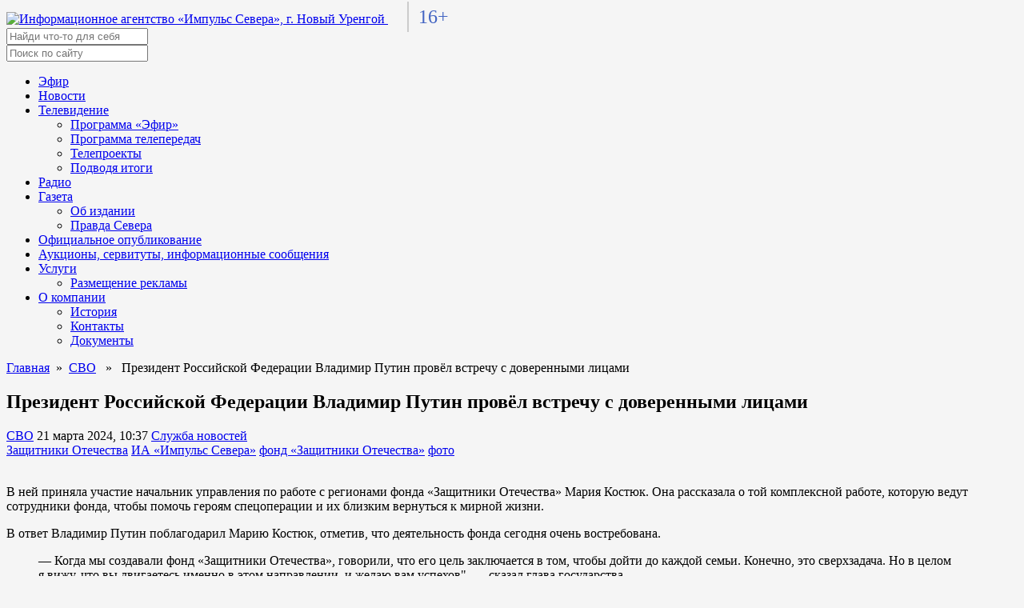

--- FILE ---
content_type: text/html; charset=UTF-8
request_url: https://tv-impulse.ru/news/svo/prezident-rossijskoj-federaczii-vladimir-putin-provyol-vstrechu-s-doverennymi-liczami/
body_size: 57236
content:
<!doctype html>
<html lang="ru">
<head>
  <meta charset="utf-8">
  <meta http-equiv="X-UA-Compatible" content="IE=edge" />
  <meta name="viewport" content="width=device-width, initial-scale=1">
  <link
    href="https://tv-impulse.ru/wp-content/themes/tv_impulse_ru/fonts/Montserrat.css"
    rel="stylesheet"
  />

  <link
    rel="stylesheet"
    href="https://tv-impulse.ru/wp-content/themes/tv_impulse_ru/fonts/fontawesome.css"
    integrity="sha384-AYmEC3Yw5cVb3ZcuHtOA93w35dYTsvhLPVnYs9eStHfGJvOvKxVfELGroGkvsg+p"
    crossorigin="anonymous"
  />
  <link
    rel="stylesheet"
    href="https://tv-impulse.ru/wp-content/themes/tv_impulse_ru/css/swiper-bundle.min.css"
  />
  <link
    rel="stylesheet"
    href="https://tv-impulse.ru/wp-content/themes/tv_impulse_ru/lib/jquery/jquery.min.js"
  />
  <link
    rel="stylesheet"
    href="https://tv-impulse.ru/wp-content/themes/tv_impulse_ru/lib/bootstrap/css/bootstrap.min.css"
  />
  <link
    rel="apple-touch-icon"
    sizes="180x180"
    href="https://tv-impulse.ru/wp-content/themes/tv_impulse_ru/assets/img/favicon/apple-touch-icon.png"
  />
  <link
    rel="icon"
    type="image/png"
    sizes="32x32"
    href="https://tv-impulse.ru/wp-content/themes/tv_impulse_ru/assets/img/favicon/favicon-32x32.png"
  />
  <link
    rel="icon"
    type="image/png"
    sizes="16x16"
    href="https://tv-impulse.ru/wp-content/themes/tv_impulse_ru/assets/img/favicon/favicon-16x16.png"
  />
  <link rel="manifest" href="https://tv-impulse.ru/wp-content/themes/tv_impulse_ru/assets/img/favicon/site.webmanifest" />

  <meta name="yandex-verification" content="292e6c7169686bc9" />
  <meta name="yandex-verification" content="f884242f1d3c92c9" />

  <script src="https://tv-impulse.ru/wp-content/themes/tv_impulse_ru/lib/bootstrap/js/bootstrap.min.js"></script>

  
      <meta property="og:image" content="https://tv-impulse.ru/wp-content/themes/tv_impulse_ru/inc/thumb/timthumb.php?zc=1&w=1280&h=720&src=https%3A%2F%2Ftv-impulse.ru%2Fwp-content%2Fuploads%2F2024%2F03%2F054.jpg">
  

  <!-- Yandex.Metrika counter -->
  <script type="text/javascript" >
     (function(m,e,t,r,i,k,a){m[i]=m[i]||function(){(m[i].a=m[i].a||[]).push(arguments)};
        m[i].l=1*new Date();k=e.createElement(t),a=e.getElementsByTagName(t)[0],k.async=1,k.src=r,a.parentNode.insertBefore(k,a)})
        (window, document, "script", "https://mc.yandex.ru/metrika/tag.js", "ym");
        ym(86725841, "init", {
          clickmap:true,
          trackLinks:true,
          accurateTrackBounce:true
        });
  </script>
  <noscript><div><img src="https://mc.yandex.ru/watch/86725841" style="position:absolute; left:-9999px;" alt="" /></div></noscript>
  <!-- /Yandex.Metrika counter -->

  <meta name='robots' content='index, follow, max-image-preview:large, max-snippet:-1, max-video-preview:-1' />
	<style>img:is([sizes="auto" i], [sizes^="auto," i]) { contain-intrinsic-size: 3000px 1500px }</style>
	
	<!-- This site is optimized with the Yoast SEO plugin v24.6 - https://yoast.com/wordpress/plugins/seo/ -->
	<title>Импульс Севера &#8211; Президент Российской Федерации Владимир Путин провёл встречу с&nbsp;доверенными лицами</title>
	<meta name="description" content="СВО &#8211; Президент Российской Федерации Владимир Путин провёл встречу с&nbsp;доверенными лицами" />
	<link rel="canonical" href="https://tv-impulse.ru/news/svo/prezident-rossijskoj-federaczii-vladimir-putin-provyol-vstrechu-s-doverennymi-liczami/" />
	<meta property="og:locale" content="ru_RU" />
	<meta property="og:type" content="article" />
	<meta property="og:title" content="Импульс Севера &#8211; Президент Российской Федерации Владимир Путин провёл встречу с&nbsp;доверенными лицами" />
	<meta property="og:description" content="СВО &#8211; Президент Российской Федерации Владимир Путин провёл встречу с&nbsp;доверенными лицами" />
	<meta property="og:url" content="https://tv-impulse.ru/news/svo/prezident-rossijskoj-federaczii-vladimir-putin-provyol-vstrechu-s-doverennymi-liczami/" />
	<meta property="og:site_name" content="Импульс Севера" />
	<meta property="article:published_time" content="2024-03-21T05:37:36+00:00" />
	<meta property="article:modified_time" content="2024-03-21T05:41:30+00:00" />
	<meta name="author" content="Служба новостей" />
	<meta name="twitter:card" content="summary_large_image" />
	<script type="application/ld+json" class="yoast-schema-graph">{"@context":"https://schema.org","@graph":[{"@type":"Article","@id":"https://tv-impulse.ru/news/svo/prezident-rossijskoj-federaczii-vladimir-putin-provyol-vstrechu-s-doverennymi-liczami/#article","isPartOf":{"@id":"https://tv-impulse.ru/news/svo/prezident-rossijskoj-federaczii-vladimir-putin-provyol-vstrechu-s-doverennymi-liczami/"},"author":{"name":"Служба новостей","@id":"https://tv-impulse.ru/#/schema/person/c4a7a7149bcabe800e9e1d3e532e5fb5"},"headline":"Президент Российской Федерации Владимир Путин провёл встречу с&nbsp;доверенными лицами","datePublished":"2024-03-21T05:37:36+00:00","dateModified":"2024-03-21T05:41:30+00:00","mainEntityOfPage":{"@id":"https://tv-impulse.ru/news/svo/prezident-rossijskoj-federaczii-vladimir-putin-provyol-vstrechu-s-doverennymi-liczami/"},"wordCount":139,"publisher":{"@id":"https://tv-impulse.ru/#organization"},"keywords":["Защитники Отечества","ИА «Импульс Севера»","фонд «Защитники Отечества»","фото"],"articleSection":["СВО"],"inLanguage":"ru-RU"},{"@type":"WebPage","@id":"https://tv-impulse.ru/news/svo/prezident-rossijskoj-federaczii-vladimir-putin-provyol-vstrechu-s-doverennymi-liczami/","url":"https://tv-impulse.ru/news/svo/prezident-rossijskoj-federaczii-vladimir-putin-provyol-vstrechu-s-doverennymi-liczami/","name":"Импульс Севера &#8211; Президент Российской Федерации Владимир Путин провёл встречу с&nbsp;доверенными лицами","isPartOf":{"@id":"https://tv-impulse.ru/#website"},"datePublished":"2024-03-21T05:37:36+00:00","dateModified":"2024-03-21T05:41:30+00:00","description":"СВО &#8211; Президент Российской Федерации Владимир Путин провёл встречу с&nbsp;доверенными лицами","breadcrumb":{"@id":"https://tv-impulse.ru/news/svo/prezident-rossijskoj-federaczii-vladimir-putin-provyol-vstrechu-s-doverennymi-liczami/#breadcrumb"},"inLanguage":"ru-RU","potentialAction":[{"@type":"ReadAction","target":["https://tv-impulse.ru/news/svo/prezident-rossijskoj-federaczii-vladimir-putin-provyol-vstrechu-s-doverennymi-liczami/"]}]},{"@type":"BreadcrumbList","@id":"https://tv-impulse.ru/news/svo/prezident-rossijskoj-federaczii-vladimir-putin-provyol-vstrechu-s-doverennymi-liczami/#breadcrumb","itemListElement":[{"@type":"ListItem","position":1,"name":"Главная страница","item":"https://tv-impulse.ru/"},{"@type":"ListItem","position":2,"name":"Президент Российской Федерации Владимир Путин провёл встречу с&nbsp;доверенными лицами"}]},{"@type":"WebSite","@id":"https://tv-impulse.ru/#website","url":"https://tv-impulse.ru/","name":"Импульс Севера","description":"Новости. Новый Уренгой","publisher":{"@id":"https://tv-impulse.ru/#organization"},"potentialAction":[{"@type":"SearchAction","target":{"@type":"EntryPoint","urlTemplate":"https://tv-impulse.ru/?s={search_term_string}"},"query-input":{"@type":"PropertyValueSpecification","valueRequired":true,"valueName":"search_term_string"}}],"inLanguage":"ru-RU"},{"@type":"Organization","@id":"https://tv-impulse.ru/#organization","name":"МАУ «Информационное агентство «Импульс Севера»","url":"https://tv-impulse.ru/","logo":{"@type":"ImageObject","inLanguage":"ru-RU","@id":"https://tv-impulse.ru/#/schema/logo/image/","url":"https://tv-impulse.ru/wp-content/uploads/2022/03/cropped-logo-no-text.png","contentUrl":"https://tv-impulse.ru/wp-content/uploads/2022/03/cropped-logo-no-text.png","width":500,"height":500,"caption":"МАУ «Информационное агентство «Импульс Севера»"},"image":{"@id":"https://tv-impulse.ru/#/schema/logo/image/"},"sameAs":["https://instagram.com/tvimpulse","https://youtube.com/tvimpulse"]},{"@type":"Person","@id":"https://tv-impulse.ru/#/schema/person/c4a7a7149bcabe800e9e1d3e532e5fb5","name":"Служба новостей","image":{"@type":"ImageObject","inLanguage":"ru-RU","@id":"https://tv-impulse.ru/#/schema/person/image/","url":"https://secure.gravatar.com/avatar/c9a74b0e7f2f408601566b7e9a2be403?s=96&d=identicon&r=g","contentUrl":"https://secure.gravatar.com/avatar/c9a74b0e7f2f408601566b7e9a2be403?s=96&d=identicon&r=g","caption":"Служба новостей"},"url":"https://tv-impulse.ru/author/news/"}]}</script>
	<!-- / Yoast SEO plugin. -->


<link rel='dns-prefetch' href='//tv-impulse.ru' />
<link rel="alternate" type="application/rss+xml" title="Импульс Севера &raquo; Лента" href="https://tv-impulse.ru/feed/" />
<link rel="alternate" type="application/rss+xml" title="Импульс Севера &raquo; Лента комментариев" href="https://tv-impulse.ru/comments/feed/" />
<script>
window._wpemojiSettings = {"baseUrl":"https:\/\/s.w.org\/images\/core\/emoji\/15.0.3\/72x72\/","ext":".png","svgUrl":"https:\/\/s.w.org\/images\/core\/emoji\/15.0.3\/svg\/","svgExt":".svg","source":{"concatemoji":"https:\/\/tv-impulse.ru\/wp-includes\/js\/wp-emoji-release.min.js?ver=6.7.4"}};
/*! This file is auto-generated */
!function(i,n){var o,s,e;function c(e){try{var t={supportTests:e,timestamp:(new Date).valueOf()};sessionStorage.setItem(o,JSON.stringify(t))}catch(e){}}function p(e,t,n){e.clearRect(0,0,e.canvas.width,e.canvas.height),e.fillText(t,0,0);var t=new Uint32Array(e.getImageData(0,0,e.canvas.width,e.canvas.height).data),r=(e.clearRect(0,0,e.canvas.width,e.canvas.height),e.fillText(n,0,0),new Uint32Array(e.getImageData(0,0,e.canvas.width,e.canvas.height).data));return t.every(function(e,t){return e===r[t]})}function u(e,t,n){switch(t){case"flag":return n(e,"\ud83c\udff3\ufe0f\u200d\u26a7\ufe0f","\ud83c\udff3\ufe0f\u200b\u26a7\ufe0f")?!1:!n(e,"\ud83c\uddfa\ud83c\uddf3","\ud83c\uddfa\u200b\ud83c\uddf3")&&!n(e,"\ud83c\udff4\udb40\udc67\udb40\udc62\udb40\udc65\udb40\udc6e\udb40\udc67\udb40\udc7f","\ud83c\udff4\u200b\udb40\udc67\u200b\udb40\udc62\u200b\udb40\udc65\u200b\udb40\udc6e\u200b\udb40\udc67\u200b\udb40\udc7f");case"emoji":return!n(e,"\ud83d\udc26\u200d\u2b1b","\ud83d\udc26\u200b\u2b1b")}return!1}function f(e,t,n){var r="undefined"!=typeof WorkerGlobalScope&&self instanceof WorkerGlobalScope?new OffscreenCanvas(300,150):i.createElement("canvas"),a=r.getContext("2d",{willReadFrequently:!0}),o=(a.textBaseline="top",a.font="600 32px Arial",{});return e.forEach(function(e){o[e]=t(a,e,n)}),o}function t(e){var t=i.createElement("script");t.src=e,t.defer=!0,i.head.appendChild(t)}"undefined"!=typeof Promise&&(o="wpEmojiSettingsSupports",s=["flag","emoji"],n.supports={everything:!0,everythingExceptFlag:!0},e=new Promise(function(e){i.addEventListener("DOMContentLoaded",e,{once:!0})}),new Promise(function(t){var n=function(){try{var e=JSON.parse(sessionStorage.getItem(o));if("object"==typeof e&&"number"==typeof e.timestamp&&(new Date).valueOf()<e.timestamp+604800&&"object"==typeof e.supportTests)return e.supportTests}catch(e){}return null}();if(!n){if("undefined"!=typeof Worker&&"undefined"!=typeof OffscreenCanvas&&"undefined"!=typeof URL&&URL.createObjectURL&&"undefined"!=typeof Blob)try{var e="postMessage("+f.toString()+"("+[JSON.stringify(s),u.toString(),p.toString()].join(",")+"));",r=new Blob([e],{type:"text/javascript"}),a=new Worker(URL.createObjectURL(r),{name:"wpTestEmojiSupports"});return void(a.onmessage=function(e){c(n=e.data),a.terminate(),t(n)})}catch(e){}c(n=f(s,u,p))}t(n)}).then(function(e){for(var t in e)n.supports[t]=e[t],n.supports.everything=n.supports.everything&&n.supports[t],"flag"!==t&&(n.supports.everythingExceptFlag=n.supports.everythingExceptFlag&&n.supports[t]);n.supports.everythingExceptFlag=n.supports.everythingExceptFlag&&!n.supports.flag,n.DOMReady=!1,n.readyCallback=function(){n.DOMReady=!0}}).then(function(){return e}).then(function(){var e;n.supports.everything||(n.readyCallback(),(e=n.source||{}).concatemoji?t(e.concatemoji):e.wpemoji&&e.twemoji&&(t(e.twemoji),t(e.wpemoji)))}))}((window,document),window._wpemojiSettings);
</script>
<style id='wp-emoji-styles-inline-css'>

	img.wp-smiley, img.emoji {
		display: inline !important;
		border: none !important;
		box-shadow: none !important;
		height: 1em !important;
		width: 1em !important;
		margin: 0 0.07em !important;
		vertical-align: -0.1em !important;
		background: none !important;
		padding: 0 !important;
	}
</style>
<link rel='stylesheet' id='wp-block-library-css' href='https://tv-impulse.ru/wp-includes/css/dist/block-library/style.min.css?ver=6.7.4' media='all' />
<style id='classic-theme-styles-inline-css'>
/*! This file is auto-generated */
.wp-block-button__link{color:#fff;background-color:#32373c;border-radius:9999px;box-shadow:none;text-decoration:none;padding:calc(.667em + 2px) calc(1.333em + 2px);font-size:1.125em}.wp-block-file__button{background:#32373c;color:#fff;text-decoration:none}
</style>
<style id='global-styles-inline-css'>
:root{--wp--preset--aspect-ratio--square: 1;--wp--preset--aspect-ratio--4-3: 4/3;--wp--preset--aspect-ratio--3-4: 3/4;--wp--preset--aspect-ratio--3-2: 3/2;--wp--preset--aspect-ratio--2-3: 2/3;--wp--preset--aspect-ratio--16-9: 16/9;--wp--preset--aspect-ratio--9-16: 9/16;--wp--preset--color--black: #000000;--wp--preset--color--cyan-bluish-gray: #abb8c3;--wp--preset--color--white: #ffffff;--wp--preset--color--pale-pink: #f78da7;--wp--preset--color--vivid-red: #cf2e2e;--wp--preset--color--luminous-vivid-orange: #ff6900;--wp--preset--color--luminous-vivid-amber: #fcb900;--wp--preset--color--light-green-cyan: #7bdcb5;--wp--preset--color--vivid-green-cyan: #00d084;--wp--preset--color--pale-cyan-blue: #8ed1fc;--wp--preset--color--vivid-cyan-blue: #0693e3;--wp--preset--color--vivid-purple: #9b51e0;--wp--preset--gradient--vivid-cyan-blue-to-vivid-purple: linear-gradient(135deg,rgba(6,147,227,1) 0%,rgb(155,81,224) 100%);--wp--preset--gradient--light-green-cyan-to-vivid-green-cyan: linear-gradient(135deg,rgb(122,220,180) 0%,rgb(0,208,130) 100%);--wp--preset--gradient--luminous-vivid-amber-to-luminous-vivid-orange: linear-gradient(135deg,rgba(252,185,0,1) 0%,rgba(255,105,0,1) 100%);--wp--preset--gradient--luminous-vivid-orange-to-vivid-red: linear-gradient(135deg,rgba(255,105,0,1) 0%,rgb(207,46,46) 100%);--wp--preset--gradient--very-light-gray-to-cyan-bluish-gray: linear-gradient(135deg,rgb(238,238,238) 0%,rgb(169,184,195) 100%);--wp--preset--gradient--cool-to-warm-spectrum: linear-gradient(135deg,rgb(74,234,220) 0%,rgb(151,120,209) 20%,rgb(207,42,186) 40%,rgb(238,44,130) 60%,rgb(251,105,98) 80%,rgb(254,248,76) 100%);--wp--preset--gradient--blush-light-purple: linear-gradient(135deg,rgb(255,206,236) 0%,rgb(152,150,240) 100%);--wp--preset--gradient--blush-bordeaux: linear-gradient(135deg,rgb(254,205,165) 0%,rgb(254,45,45) 50%,rgb(107,0,62) 100%);--wp--preset--gradient--luminous-dusk: linear-gradient(135deg,rgb(255,203,112) 0%,rgb(199,81,192) 50%,rgb(65,88,208) 100%);--wp--preset--gradient--pale-ocean: linear-gradient(135deg,rgb(255,245,203) 0%,rgb(182,227,212) 50%,rgb(51,167,181) 100%);--wp--preset--gradient--electric-grass: linear-gradient(135deg,rgb(202,248,128) 0%,rgb(113,206,126) 100%);--wp--preset--gradient--midnight: linear-gradient(135deg,rgb(2,3,129) 0%,rgb(40,116,252) 100%);--wp--preset--font-size--small: 13px;--wp--preset--font-size--medium: 20px;--wp--preset--font-size--large: 36px;--wp--preset--font-size--x-large: 42px;--wp--preset--spacing--20: 0.44rem;--wp--preset--spacing--30: 0.67rem;--wp--preset--spacing--40: 1rem;--wp--preset--spacing--50: 1.5rem;--wp--preset--spacing--60: 2.25rem;--wp--preset--spacing--70: 3.38rem;--wp--preset--spacing--80: 5.06rem;--wp--preset--shadow--natural: 6px 6px 9px rgba(0, 0, 0, 0.2);--wp--preset--shadow--deep: 12px 12px 50px rgba(0, 0, 0, 0.4);--wp--preset--shadow--sharp: 6px 6px 0px rgba(0, 0, 0, 0.2);--wp--preset--shadow--outlined: 6px 6px 0px -3px rgba(255, 255, 255, 1), 6px 6px rgba(0, 0, 0, 1);--wp--preset--shadow--crisp: 6px 6px 0px rgba(0, 0, 0, 1);}:where(.is-layout-flex){gap: 0.5em;}:where(.is-layout-grid){gap: 0.5em;}body .is-layout-flex{display: flex;}.is-layout-flex{flex-wrap: wrap;align-items: center;}.is-layout-flex > :is(*, div){margin: 0;}body .is-layout-grid{display: grid;}.is-layout-grid > :is(*, div){margin: 0;}:where(.wp-block-columns.is-layout-flex){gap: 2em;}:where(.wp-block-columns.is-layout-grid){gap: 2em;}:where(.wp-block-post-template.is-layout-flex){gap: 1.25em;}:where(.wp-block-post-template.is-layout-grid){gap: 1.25em;}.has-black-color{color: var(--wp--preset--color--black) !important;}.has-cyan-bluish-gray-color{color: var(--wp--preset--color--cyan-bluish-gray) !important;}.has-white-color{color: var(--wp--preset--color--white) !important;}.has-pale-pink-color{color: var(--wp--preset--color--pale-pink) !important;}.has-vivid-red-color{color: var(--wp--preset--color--vivid-red) !important;}.has-luminous-vivid-orange-color{color: var(--wp--preset--color--luminous-vivid-orange) !important;}.has-luminous-vivid-amber-color{color: var(--wp--preset--color--luminous-vivid-amber) !important;}.has-light-green-cyan-color{color: var(--wp--preset--color--light-green-cyan) !important;}.has-vivid-green-cyan-color{color: var(--wp--preset--color--vivid-green-cyan) !important;}.has-pale-cyan-blue-color{color: var(--wp--preset--color--pale-cyan-blue) !important;}.has-vivid-cyan-blue-color{color: var(--wp--preset--color--vivid-cyan-blue) !important;}.has-vivid-purple-color{color: var(--wp--preset--color--vivid-purple) !important;}.has-black-background-color{background-color: var(--wp--preset--color--black) !important;}.has-cyan-bluish-gray-background-color{background-color: var(--wp--preset--color--cyan-bluish-gray) !important;}.has-white-background-color{background-color: var(--wp--preset--color--white) !important;}.has-pale-pink-background-color{background-color: var(--wp--preset--color--pale-pink) !important;}.has-vivid-red-background-color{background-color: var(--wp--preset--color--vivid-red) !important;}.has-luminous-vivid-orange-background-color{background-color: var(--wp--preset--color--luminous-vivid-orange) !important;}.has-luminous-vivid-amber-background-color{background-color: var(--wp--preset--color--luminous-vivid-amber) !important;}.has-light-green-cyan-background-color{background-color: var(--wp--preset--color--light-green-cyan) !important;}.has-vivid-green-cyan-background-color{background-color: var(--wp--preset--color--vivid-green-cyan) !important;}.has-pale-cyan-blue-background-color{background-color: var(--wp--preset--color--pale-cyan-blue) !important;}.has-vivid-cyan-blue-background-color{background-color: var(--wp--preset--color--vivid-cyan-blue) !important;}.has-vivid-purple-background-color{background-color: var(--wp--preset--color--vivid-purple) !important;}.has-black-border-color{border-color: var(--wp--preset--color--black) !important;}.has-cyan-bluish-gray-border-color{border-color: var(--wp--preset--color--cyan-bluish-gray) !important;}.has-white-border-color{border-color: var(--wp--preset--color--white) !important;}.has-pale-pink-border-color{border-color: var(--wp--preset--color--pale-pink) !important;}.has-vivid-red-border-color{border-color: var(--wp--preset--color--vivid-red) !important;}.has-luminous-vivid-orange-border-color{border-color: var(--wp--preset--color--luminous-vivid-orange) !important;}.has-luminous-vivid-amber-border-color{border-color: var(--wp--preset--color--luminous-vivid-amber) !important;}.has-light-green-cyan-border-color{border-color: var(--wp--preset--color--light-green-cyan) !important;}.has-vivid-green-cyan-border-color{border-color: var(--wp--preset--color--vivid-green-cyan) !important;}.has-pale-cyan-blue-border-color{border-color: var(--wp--preset--color--pale-cyan-blue) !important;}.has-vivid-cyan-blue-border-color{border-color: var(--wp--preset--color--vivid-cyan-blue) !important;}.has-vivid-purple-border-color{border-color: var(--wp--preset--color--vivid-purple) !important;}.has-vivid-cyan-blue-to-vivid-purple-gradient-background{background: var(--wp--preset--gradient--vivid-cyan-blue-to-vivid-purple) !important;}.has-light-green-cyan-to-vivid-green-cyan-gradient-background{background: var(--wp--preset--gradient--light-green-cyan-to-vivid-green-cyan) !important;}.has-luminous-vivid-amber-to-luminous-vivid-orange-gradient-background{background: var(--wp--preset--gradient--luminous-vivid-amber-to-luminous-vivid-orange) !important;}.has-luminous-vivid-orange-to-vivid-red-gradient-background{background: var(--wp--preset--gradient--luminous-vivid-orange-to-vivid-red) !important;}.has-very-light-gray-to-cyan-bluish-gray-gradient-background{background: var(--wp--preset--gradient--very-light-gray-to-cyan-bluish-gray) !important;}.has-cool-to-warm-spectrum-gradient-background{background: var(--wp--preset--gradient--cool-to-warm-spectrum) !important;}.has-blush-light-purple-gradient-background{background: var(--wp--preset--gradient--blush-light-purple) !important;}.has-blush-bordeaux-gradient-background{background: var(--wp--preset--gradient--blush-bordeaux) !important;}.has-luminous-dusk-gradient-background{background: var(--wp--preset--gradient--luminous-dusk) !important;}.has-pale-ocean-gradient-background{background: var(--wp--preset--gradient--pale-ocean) !important;}.has-electric-grass-gradient-background{background: var(--wp--preset--gradient--electric-grass) !important;}.has-midnight-gradient-background{background: var(--wp--preset--gradient--midnight) !important;}.has-small-font-size{font-size: var(--wp--preset--font-size--small) !important;}.has-medium-font-size{font-size: var(--wp--preset--font-size--medium) !important;}.has-large-font-size{font-size: var(--wp--preset--font-size--large) !important;}.has-x-large-font-size{font-size: var(--wp--preset--font-size--x-large) !important;}
:where(.wp-block-post-template.is-layout-flex){gap: 1.25em;}:where(.wp-block-post-template.is-layout-grid){gap: 1.25em;}
:where(.wp-block-columns.is-layout-flex){gap: 2em;}:where(.wp-block-columns.is-layout-grid){gap: 2em;}
:root :where(.wp-block-pullquote){font-size: 1.5em;line-height: 1.6;}
</style>
<link rel='stylesheet' id='tnado_hidefi_styles-css' href='https://tv-impulse.ru/wp-content/plugins/hide-featured-image-on-all-single-pagepost//tnado-styles.css?ver=6.7.4' media='all' />
<link rel='stylesheet' id='tv_impulse_ru-style_normalize-css' href='https://tv-impulse.ru/wp-content/themes/tv_impulse_ru/css/normalize.css?ver=1.0.1' media='all' />
<link rel='stylesheet' id='tv_impulse_ru-style_2-css' href='https://tv-impulse.ru/wp-content/themes/tv_impulse_ru/css/main.min.css?1646996162&#038;ver=1.0.1' media='all' />
<link rel='stylesheet' id='tv_impulse_ru-style-css' href='https://tv-impulse.ru/wp-content/themes/tv_impulse_ru/style.css?1759733679&#038;ver=1.0.1' media='all' />
<script src="https://tv-impulse.ru/wp-content/plugins/wp-yandex-metrika/assets/YmEc.min.js?ver=1.2.1" id="wp-yandex-metrika_YmEc-js"></script>
<script id="wp-yandex-metrika_YmEc-js-after">
window.tmpwpym={datalayername:'dataLayer',counters:JSON.parse('[{"number":"86725841","webvisor":"1"}]'),targets:JSON.parse('[]')};
</script>
<script src="https://tv-impulse.ru/wp-includes/js/jquery/jquery.min.js?ver=3.7.1" id="jquery-core-js"></script>
<script src="https://tv-impulse.ru/wp-includes/js/jquery/jquery-migrate.min.js?ver=3.4.1" id="jquery-migrate-js"></script>
<script src="https://tv-impulse.ru/wp-content/plugins/wp-yandex-metrika/assets/frontend.min.js?ver=1.2.1" id="wp-yandex-metrika_frontend-js"></script>

<!-- OG: 3.3.4 -->
<meta property="og:image" content="https://tv-impulse.ru/wp-content/uploads/2022/03/cropped-logo-no-text-1.png"><meta property="og:description" content="В&nbsp;ней приняла участие начальник управления по&nbsp;работе с&nbsp;регионами фонда &laquo;Защитники Отечества&raquo; Мария Костюк. Она рассказала о&nbsp;той комплексной работе, которую ведут сотрудники фонда, чтобы помочь героям спецоперации и&nbsp;их&nbsp;близким вернуться к&nbsp;мирной жизни. В&nbsp;ответ Владимир Путин поблагодарил Марию Костюк, отметив, что деятельность фонда сегодня очень востребована. &mdash;&nbsp;Когда мы&nbsp;создавали фонд &laquo;Защитники Отечества&raquo;, говорили, что его цель заключается в&nbsp;том, чтобы дойти..."><meta property="og:type" content="article"><meta property="og:locale" content="ru_RU"><meta property="og:site_name" content="Импульс Севера"><meta property="og:title" content="Президент Российской Федерации Владимир Путин провёл встречу с&nbsp;доверенными лицами"><meta property="og:url" content="https://tv-impulse.ru/news/svo/prezident-rossijskoj-federaczii-vladimir-putin-provyol-vstrechu-s-doverennymi-liczami/"><meta property="og:updated_time" content="2024-03-21T10:41:30+05:00">
<meta property="article:tag" content="Защитники Отечества"><meta property="article:tag" content="ИА «Импульс Севера»"><meta property="article:tag" content="фонд «Защитники Отечества»"><meta property="article:tag" content="фото"><meta property="article:published_time" content="2024-03-21T05:37:36+00:00"><meta property="article:modified_time" content="2024-03-21T05:41:30+00:00"><meta property="article:section" content="СВО"><meta property="article:author:first_name" content="Служба новостей"><meta property="article:author:username" content="Служба новостей">
<meta property="twitter:partner" content="ogwp"><meta property="twitter:card" content="summary"><meta property="twitter:title" content="Президент Российской Федерации Владимир Путин провёл встречу с&nbsp;доверенными лицами"><meta property="twitter:description" content="В&nbsp;ней приняла участие начальник управления по&nbsp;работе с&nbsp;регионами фонда &laquo;Защитники Отечества&raquo; Мария Костюк. Она рассказала о&nbsp;той комплексной работе, которую ведут..."><meta property="twitter:url" content="https://tv-impulse.ru/news/svo/prezident-rossijskoj-federaczii-vladimir-putin-provyol-vstrechu-s-doverennymi-liczami/">
<meta itemprop="image" content="https://tv-impulse.ru/wp-content/uploads/2022/03/cropped-logo-no-text-1.png"><meta itemprop="name" content="Президент Российской Федерации Владимир Путин провёл встречу с&nbsp;доверенными лицами"><meta itemprop="description" content="В&nbsp;ней приняла участие начальник управления по&nbsp;работе с&nbsp;регионами фонда &laquo;Защитники Отечества&raquo; Мария Костюк. Она рассказала о&nbsp;той комплексной работе, которую ведут сотрудники фонда, чтобы помочь героям спецоперации и&nbsp;их&nbsp;близким вернуться к&nbsp;мирной жизни. В&nbsp;ответ Владимир Путин поблагодарил Марию Костюк, отметив, что деятельность фонда сегодня очень востребована. &mdash;&nbsp;Когда мы&nbsp;создавали фонд &laquo;Защитники Отечества&raquo;, говорили, что его цель заключается в&nbsp;том, чтобы дойти..."><meta itemprop="datePublished" content="2024-03-21"><meta itemprop="dateModified" content="2024-03-21T05:41:30+00:00">
<meta property="profile:first_name" content="Служба новостей"><meta property="profile:username" content="Служба новостей">
<!-- /OG -->

<link rel="https://api.w.org/" href="https://tv-impulse.ru/wp-json/" /><link rel="alternate" title="JSON" type="application/json" href="https://tv-impulse.ru/wp-json/wp/v2/posts/83924" /><link rel="EditURI" type="application/rsd+xml" title="RSD" href="https://tv-impulse.ru/xmlrpc.php?rsd" />
<meta name="generator" content="WordPress 6.7.4" />
<link rel='shortlink' href='https://tv-impulse.ru/?p=83924' />
<link rel="alternate" title="oEmbed (JSON)" type="application/json+oembed" href="https://tv-impulse.ru/wp-json/oembed/1.0/embed?url=https%3A%2F%2Ftv-impulse.ru%2Fnews%2Fsvo%2Fprezident-rossijskoj-federaczii-vladimir-putin-provyol-vstrechu-s-doverennymi-liczami%2F" />
<link rel="alternate" title="oEmbed (XML)" type="text/xml+oembed" href="https://tv-impulse.ru/wp-json/oembed/1.0/embed?url=https%3A%2F%2Ftv-impulse.ru%2Fnews%2Fsvo%2Fprezident-rossijskoj-federaczii-vladimir-putin-provyol-vstrechu-s-doverennymi-liczami%2F&#038;format=xml" />
<meta name="verification" content="f612c7d25f5690ad41496fcfdbf8d1" /><style id="custom-background-css">
body.custom-background { background-color: #f5f5f5; }
</style>
	        <!-- Yandex.Metrica counter -->
        <script type="text/javascript">
            (function (m, e, t, r, i, k, a) {
                m[i] = m[i] || function () {
                    (m[i].a = m[i].a || []).push(arguments)
                };
                m[i].l = 1 * new Date();
                k = e.createElement(t), a = e.getElementsByTagName(t)[0], k.async = 1, k.src = r, a.parentNode.insertBefore(k, a)
            })

            (window, document, "script", "https://mc.yandex.ru/metrika/tag.js", "ym");

            ym("86725841", "init", {
                clickmap: true,
                trackLinks: true,
                accurateTrackBounce: true,
                webvisor: true,
                ecommerce: "dataLayer",
                params: {
                    __ym: {
                        "ymCmsPlugin": {
                            "cms": "wordpress",
                            "cmsVersion":"6.7",
                            "pluginVersion": "1.2.1",
                            "ymCmsRip": "1545871870"
                        }
                    }
                }
            });
        </script>
        <!-- /Yandex.Metrica counter -->
        <link rel="icon" href="https://tv-impulse.ru/wp-content/uploads/2022/03/cropped-logo-no-text-1-32x32.png" sizes="32x32" />
<link rel="icon" href="https://tv-impulse.ru/wp-content/uploads/2022/03/cropped-logo-no-text-1-192x192.png" sizes="192x192" />
<link rel="apple-touch-icon" href="https://tv-impulse.ru/wp-content/uploads/2022/03/cropped-logo-no-text-1-180x180.png" />
<meta name="msapplication-TileImage" content="https://tv-impulse.ru/wp-content/uploads/2022/03/cropped-logo-no-text-1-270x270.png" />
		<style id="wp-custom-css">
			.online-cams {
		overflow: hidden;
    margin-bottom: 12px;
    border-radius: 6px;
}
.online-cams__link,
.online-cams__img {
	display: block;
	width: 100%;
}

		</style>
		</head>
<body class="post-template-default single single-post postid-83924 single-format-standard custom-background wp-custom-logo">
    <header class="header">
    <div class="header__container">
      <a href="/" class="header__logo">
        <img src="https://tv-impulse.ru/wp-content/themes/tv_impulse_ru/assets/img/logo.png" alt="Информационное агентство «Импульс Севера», г. Новый Уренгой" />
      </a>
      <span style="border-left:2px solid #cccccc; color: #4264c2; font-family: Verdana; font-size:24px; padding:0.25em 0 0.25em 0.5em; margin-left:1em;margin-right:auto;">16+</span>
      <form id="search__form" class="search__form" role="search" method="get" action="/">
        <input class="search__input" type="text" placeholder="Найди что-то для себя" name="s" id="s" />
        <!-- <button class="btn btn--search">Поиск</button> -->
      </form>
      <div style="display:flex; align-items:center;">
                <div class="header__menu menu">
          <div class="menu__icon">
            <span></span>
          </div>
          <nav class="menu__body">
            <form id="search__form_mob" class="search__form" role="search" method="get" action="/">
              <input class="search__input" type="text" placeholder="Поиск по сайту" name="s" id="s" />
            </form>
            <div class="menu-header-container"><ul id="menu-header" class="primary-menu"><li id="menu-item-61150" class="menu-item menu-item-type-post_type menu-item-object-page menu-item-61150"><a href="https://tv-impulse.ru/air/">Эфир</a></li>
<li id="menu-item-56231" class="menu-item menu-item-type-taxonomy menu-item-object-category current-post-ancestor menu-item-56231"><a href="https://tv-impulse.ru/category/news/">Новости</a></li>
<li id="menu-item-56006" class="menu-item menu-item-type-post_type menu-item-object-page menu-item-has-children menu-item-56006"><a href="https://tv-impulse.ru/tv/">Телевидение</a>
<ul class="sub-menu">
	<li id="menu-item-57455" class="menu-item menu-item-type-post_type menu-item-object-page menu-item-57455"><a href="https://tv-impulse.ru/tv/tv-projects/news-service/">Программа &laquo;Эфир&raquo;</a></li>
	<li id="menu-item-56031" class="menu-item menu-item-type-taxonomy menu-item-object-category menu-item-56031"><a href="https://tv-impulse.ru/category/air/playout/">Программа телепередач</a></li>
	<li id="menu-item-56024" class="menu-item menu-item-type-post_type menu-item-object-page menu-item-56024"><a href="https://tv-impulse.ru/tv/tv-projects/">Телепроекты</a></li>
	<li id="menu-item-57456" class="menu-item menu-item-type-post_type menu-item-object-page menu-item-57456"><a href="https://tv-impulse.ru/tv/tv-projects/summary/">Подводя итоги</a></li>
</ul>
</li>
<li id="menu-item-56014" class="menu-item menu-item-type-post_type menu-item-object-page menu-item-56014"><a href="https://tv-impulse.ru/radio/">Радио</a></li>
<li id="menu-item-56023" class="menu-item menu-item-type-post_type menu-item-object-page menu-item-has-children menu-item-56023"><a href="https://tv-impulse.ru/pravda-severa/">Газета</a>
<ul class="sub-menu">
	<li id="menu-item-60343" class="menu-item menu-item-type-post_type menu-item-object-page menu-item-60343"><a href="https://tv-impulse.ru/pravda-severa/">Об издании</a></li>
	<li id="menu-item-60344" class="menu-item menu-item-type-taxonomy menu-item-object-category menu-item-60344"><a href="https://tv-impulse.ru/category/pravda-severa/">Правда Севера</a></li>
</ul>
</li>
<li id="menu-item-84886" class="menu-item menu-item-type-taxonomy menu-item-object-category menu-item-84886"><a href="https://tv-impulse.ru/category/oficzialnoe-opublikovanie/">Официальное опубликование</a></li>
<li id="menu-item-81035" class="menu-item menu-item-type-taxonomy menu-item-object-category menu-item-81035"><a href="https://tv-impulse.ru/category/aukcion-servituty-informacionnye-soobsheniya/">Аукционы, сервитуты, информационные сообщения</a></li>
<li id="menu-item-56011" class="menu-item menu-item-type-post_type menu-item-object-page menu-item-has-children menu-item-56011"><a href="https://tv-impulse.ru/services/">Услуги</a>
<ul class="sub-menu">
	<li id="menu-item-56015" class="menu-item menu-item-type-post_type menu-item-object-page menu-item-56015"><a href="https://tv-impulse.ru/services/advertisement/">Размещение рекламы</a></li>
</ul>
</li>
<li id="menu-item-31300" class="menu-item menu-item-type-post_type menu-item-object-page menu-item-has-children menu-item-31300"><a href="https://tv-impulse.ru/about-us/">О компании</a>
<ul class="sub-menu">
	<li id="menu-item-31785" class="menu-item menu-item-type-post_type menu-item-object-page menu-item-31785"><a href="https://tv-impulse.ru/about-us/">История</a></li>
	<li id="menu-item-31301" class="menu-item menu-item-type-post_type menu-item-object-page menu-item-31301"><a href="https://tv-impulse.ru/about-us/contacts/">Контакты</a></li>
	<li id="menu-item-77437" class="menu-item menu-item-type-post_type menu-item-object-page menu-item-77437"><a href="https://tv-impulse.ru/about-us/documents/">Документы</a></li>
</ul>
</li>
</ul></div>  
          </nav>
        </div>
      </div>
    </div>
  </header>
<section>
  <div class="container">
    <div class="breadcrumb">
      <a href="https://tv-impulse.ru" rel="nofollow">Главная</a>&nbsp;&nbsp;&#187;&nbsp;&nbsp;<a href="https://tv-impulse.ru/category/news/svo/" rel="category tag">СВО</a> &nbsp;&nbsp;&#187;&nbsp;&nbsp; Президент Российской Федерации Владимир Путин провёл встречу с&nbsp;доверенными лицами    </div>
  </div>
</section>
<main class="main">
  <div class="container">
    <div class="wrapper">
      <!-- Content -->
      <div class="content">
                    <article class="article">
          <h1 class="article__title">Президент Российской Федерации Владимир Путин провёл встречу с&nbsp;доверенными лицами</h1>
          <div class="article__info">
                          <a href="https://tv-impulse.ru/category/news/svo/" rel="category tag">СВО</a>            <span class="article__date">21 марта 2024, 10:37</span>
            <a href="https://tv-impulse.ru/author/news/" title="Записи Служба новостей" rel="author" class="article__author">Служба новостей</a>          </div>
          <div class="tags">
            <a href="https://tv-impulse.ru/themes/zashhitniki-otechestva/" rel="tag">Защитники Отечества</a> <a href="https://tv-impulse.ru/themes/ia-impuls-severa/" rel="tag">ИА «Импульс Севера»</a> <a href="https://tv-impulse.ru/themes/fond-zashhitniki-otechestva/" rel="tag">фонд «Защитники Отечества»</a> <a href="https://tv-impulse.ru/themes/foto/" rel="tag">фото</a>          </div>
                                    <div class="article__img">
              <img src="https://tv-impulse.ru/wp-content/themes/tv_impulse_ru/inc/thumb/timthumb.php?zc=1&w=1280&h=720&src=https%3A%2F%2Ftv-impulse.ru%2Fwp-content%2Fuploads%2F2024%2F03%2F054.jpg" alt="" />
            </div>
                                    <!-- <div class="photo__copyright">Фото принадлежит ТВ Импульс</div> -->
            <div class="article__text"><p>В&nbsp;ней приняла участие начальник управления по&nbsp;работе с&nbsp;регионами фонда &laquo;Защитники Отечества&raquo; Мария Костюк. Она рассказала о&nbsp;той комплексной работе, которую ведут сотрудники фонда, чтобы помочь героям спецоперации и&nbsp;их&nbsp;близким вернуться к&nbsp;мирной жизни.</p>
<p>В&nbsp;ответ Владимир Путин поблагодарил Марию Костюк, отметив, что деятельность фонда сегодня очень востребована.</p>
<blockquote><p> &mdash;&nbsp;Когда мы&nbsp;создавали фонд &laquo;Защитники Отечества&raquo;, говорили, что его цель заключается в&nbsp;том, чтобы дойти до&nbsp;каждой семьи. Конечно, это сверхзадача. Но&nbsp;в&nbsp;целом я&nbsp;вижу, что вы&nbsp;двигаетесь именно в&nbsp;этом направлении, и&nbsp;желаю вам успехов&quot;,&nbsp;&mdash; сказал глава государства.</p></blockquote>
<p>Больше новостей&nbsp;&mdash; <a href="https://t.me/tvimpulse">в&nbsp;нашем телеграм-канале &laquo;Импульс Севера&raquo;.</a></p>
</div>
        </article>
                <section class="similar__news">
            <h3 class="title">Другие публикации в разделе «СВО»</h3><div class="cards">                <div class="card">
                  <a class="card__link" href="https://tv-impulse.ru/news/svo/voennaya-sluzhba-po-kontraktu-18/">
                    <div class="card__section">СВО</div>
                                          <div class="article__img">
                        <img src="https://tv-impulse.ru/wp-content/themes/tv_impulse_ru/inc/thumb/timthumb.php?zc=1&w=1280&h=720&src=https%3A%2F%2Ftv-impulse.ru%2Fwp-content%2Fuploads%2F2025%2F12%2Fphoto_2025-12-29_12-41-18.jpg" alt="" />
                      </div>
                                        <div class="card__title">
                      Военная служба по контракту                    </div>
                    <div class="card__date">12 января 2026, 14:12</div>
                  </a>
                </div>
                          <div class="card">
                  <a class="card__link" href="https://tv-impulse.ru/news/svo/voennaya-sluzhba-po-kontraktu-17/">
                    <div class="card__section">СВО</div>
                                          <div class="article__img">
                        <img src="https://tv-impulse.ru/wp-content/themes/tv_impulse_ru/inc/thumb/timthumb.php?zc=1&w=1280&h=720&src=https%3A%2F%2Ftv-impulse.ru%2Fwp-content%2Fuploads%2F2025%2F12%2Fphoto_2025-12-29_12-41-18.jpg" alt="" />
                      </div>
                                        <div class="card__title">
                      Военная служба по контракту                    </div>
                    <div class="card__date">4 января 2026, 13:34</div>
                  </a>
                </div>
                          <div class="card">
                  <a class="card__link" href="https://tv-impulse.ru/news/svo/voennaya-sluzhba-po-kontraktu-16/">
                    <div class="card__section">СВО</div>
                                          <div class="article__img">
                        <img src="https://tv-impulse.ru/wp-content/themes/tv_impulse_ru/inc/thumb/timthumb.php?zc=1&w=1280&h=720&src=https%3A%2F%2Ftv-impulse.ru%2Fwp-content%2Fuploads%2F2025%2F12%2F02.jpg" alt="" />
                      </div>
                                        <div class="card__title">
                      Военная служба по контракту                    </div>
                    <div class="card__date">27 декабря 2025, 09:00</div>
                  </a>
                </div>
                          <div class="card">
                  <a class="card__link" href="https://tv-impulse.ru/news/svo/bolee-60-voinskih-podrazdelenij-nahodyashhimsya-v-zone-svo-poluchili-pomoshh-ot-okruga/">
                    <div class="card__section">СВО</div>
                                          <div class="article__img">
                        <img src="https://tv-impulse.ru/wp-content/themes/tv_impulse_ru/inc/thumb/timthumb.php?zc=1&w=1280&h=720&src=https%3A%2F%2Ftv-impulse.ru%2Fwp-content%2Fuploads%2F2025%2F12%2Fphoto_2025-12-16_13-07-36-1.jpg" alt="" />
                      </div>
                                        <div class="card__title">
                      Более 60 воинских подразделений находящихся в зоне СВО получили помощь от округа                    </div>
                    <div class="card__date">25 декабря 2025, 13:23</div>
                  </a>
                </div>
                          <div class="card">
                  <a class="card__link" href="https://tv-impulse.ru/news/svo/glavnyj-vrach-novourengojskoj-czgb-vstretilsya-s-uchastnikami-svo-i-ih-semyami/">
                    <div class="card__section">СВО</div>
                                          <div class="article__img">
                        <img src="https://tv-impulse.ru/wp-content/themes/tv_impulse_ru/inc/thumb/timthumb.php?zc=1&w=1280&h=720&src=https%3A%2F%2Ftv-impulse.ru%2Fwp-content%2Fuploads%2F2025%2F12%2Fimg_3722.jpg" alt="" />
                      </div>
                                        <div class="card__title">
                      Главный врач Новоуренгойской ЦГБ встретился с участниками СВО и их семьями                    </div>
                    <div class="card__date">24 декабря 2025, 13:46</div>
                  </a>
                </div>
                          <div class="card">
                  <a class="card__link" href="https://tv-impulse.ru/news/svo/na-yamale-rasshiryayut-mery-podderzhki-dlya-uchastnikov-svo/">
                    <div class="card__section">СВО</div>
                                          <div class="article__img">
                        <img src="https://tv-impulse.ru/wp-content/themes/tv_impulse_ru/inc/thumb/timthumb.php?zc=1&w=1280&h=720&src=https%3A%2F%2Ftv-impulse.ru%2Fwp-content%2Fuploads%2F2025%2F12%2Fdsa04666.jpg" alt="" />
                      </div>
                                        <div class="card__title">
                      На Ямале расширяют меры поддержки для участников СВО                    </div>
                    <div class="card__date">18 декабря 2025, 16:04</div>
                  </a>
                </div>
          </div>        </section>
      </div>
      <!-- Sidebar -->
      <aside class="sidebar">
        
<!-- <aside id="secondary" class="widget-area">
	</aside> -->

<aside class="sidebar">
	<!-- Live -->
	<section class="live">
		<h4 class="title">Прямой эфир</h4>
		<div class="video__iframe">
      <iframe src="https://vk.com/video_ext.php?oid=-40127086&id=456249391&hd=2" width="560" height="315" frameborder="0" allowfullscreen="1" allow="autoplay; encrypted-media; fullscreen; picture-in-picture"></iframe>
		</div>
	</section>   
  
		<!-- Program -->
	<section class="program">
			<h4 class="title">Эфир 19 января 2026 г. Понедельник</h4>
		<div class="program__body"><ul>
<li><span class="time">00:00</span><span class="title">Где живет надежда? Т/С № 01-04</span><span class="age">12+</span><span class="nicotine"> </span><span class="alcohol"> </span></li>
<li><span class="time">01:00</span><span class="title">Вместе по России Д/П</span><span class="age">12+</span></li>
<li><span class="time">02:00</span><span class="title">Сумрак Х/Ф</span><span class="age">12+</span><span class="nicotine"> </span><span class="alcohol"> </span></li>
<li><span class="time">03:50</span><span class="title">Ретро Импульс</span><span class="age">12+</span></li>
<li><span class="time">05:45</span><span class="title">Фильм Федерации Д/П</span><span class="age">12+</span></li>
<li><span class="time">06:00</span><span class="title">Свидетели времени Д/П</span><span class="age">16+</span><span class="nicotine"> </span></li>
<li><span class="time">06:40</span><span class="title">Обзор мировых событий Д/П</span><span class="age">16+</span></li>
<li><span class="time">07:00</span><span class="title">Мультфильмы для детей</span><span class="age">0+</span></li>
<li><span class="time">08:00</span><span class="title">Неизвестная Д/П</span><span class="age">12+</span></li>
<li><span class="time">08:30</span><span class="title">Андрей Миронов. Держась за облака Д/П</span><span class="age">12+</span></li>
<li><span class="time">09:15</span><span class="title">Женская версия. Чисто советское убийство Т/С № 01, 02</span><span class="age">12+</span><span class="nicotine"> </span><span class="alcohol"> </span></li>
<li><span class="time">10:55</span><span class="title">Мультфильмы для детей</span><span class="age">0+</span></li>
<li><span class="time">11:15</span><span class="title">Дорогой мой человек Т/С № 03, 04</span><span class="age">16+</span><span class="nicotine"> </span><span class="alcohol"> </span></li>
<li><span class="time">12:45</span><span class="title">Фильм Федерации Д/П</span><span class="age">12+</span></li>
<li><span class="time">13:20</span><span class="title">Жизнь замечательных идей Д/П</span><span class="age">12+</span><span class="nicotine"> </span></li>
<li><span class="time">13:50</span><span class="title">Чапаев. Без анекдота Д/П</span><span class="age">12+</span></li>
<li><span class="time">14:30</span><span class="title">Неизвестная Д/П</span><span class="age">12+</span></li>
<li><span class="time">15:00</span><span class="title">Эфир</span><span class="age">12+</span></li>
<li><span class="time">15:15</span><span class="title">Дорогой мой человек Т/С № 03, 04</span><span class="age">16+</span><span class="nicotine"> </span><span class="alcohol"> </span></li>
<li><span class="time">16:45</span><span class="title">Мультфильмы для детей</span><span class="age">0+</span></li>
<li><span class="time">17:00</span><span class="title">Эфир</span><span class="age">12+</span></li>
<li><span class="time">17:15</span><span class="title">Чапаев. Без анекдота Д/П</span><span class="age">12+</span></li>
<li><span class="time">17:55</span><span class="title">Мультфильмы для детей</span><span class="age">0+</span></li>
<li><span class="time">18:30</span><span class="title">Эфир</span><span class="age">12+</span></li>
<li><span class="time">18:50</span><span class="title">Андрей Миронов. Держась за облака Д/П</span><span class="age">12+</span></li>
<li><span class="time">19:35</span><span class="title">Мультфильмы для детей</span><span class="age">0+</span></li>
<li><span class="time">20:00</span><span class="title">Эфир</span><span class="age">12+</span></li>
<li><span class="time">20:20</span><span class="title">Женская версия. Чисто советское убийство Т/С № 01, 02</span><span class="age">12+</span><span class="nicotine"> </span><span class="alcohol"> </span></li>
<li><span class="time">22:00</span><span class="title">Эфир</span><span class="age">12+</span></li>
<li><span class="time">22:30</span><span class="title">Отец Матвей Т/С № 11, 12</span><span class="age">12+</span><span class="nicotine"> </span><span class="alcohol"> </span></li>
</ul>
</div>
		</section>
	<section class="aside__social">
		<h4 class="title">Социальные сети</h4>
		<div class="social__wrapper">
			<a class="aside__link" href="https://vk.com/tvimpulse">
				<i class="fab fa-lg fa-vk"></i>
			</a>
			<a class="aside__link" href="https://t.me/tvimpulse">
				<i class="fab fa-lg fa-telegram"></i>
			</a>
      <a class="aside__link" href="https://rutube.ru/channel/23342213/">
        <i class="fab fa-lg fa-youtube"></i>
      </a>
			<!-- <a class="aside__link" href="https://zen.yandex.ru/id/5cf146e4b5f21c00b4da2991">
				<i class="fab fa-lg fa-yandex"></i>
			</a> -->
		</div>
	</section>
	<!-- <section class="weather">
		<h4 class="title">Погода в Новом Уренгое</h4>
		<div class="weather__wrapper">
			<div class="weather__info">
				<div class="weather__item">
					<i class="far fa-lg fa-calendar-alt"></i>
					<span>23 марта 2021 г.</span>
				</div>
				<div class="weather__item">
					<i class="fas fa-lg fa-temperature-high"></i>
					<span>Температура -37 &#8451;</span>
				</div>
				<div class="weather__item">
					<i class="fas fa-lg fa-wind"></i>
					<span>Ветер 7 м/с</span>
				</div>
			</div>
			<div class="weather__img">
				<i class="fas fa-lg fa-cloud-sun"></i>
			</div>
		</div>
	</section> -->
	<!-- Федеральные новости -->
	</aside>
      </aside>
    </div>
  </div>
</main>
            <noscript>
                <div>
                    <img src="https://mc.yandex.ru/watch/86725841" style="position:absolute; left:-9999px;" alt=""/>
                </div>
            </noscript>
            <script src="https://tv-impulse.ru/wp-content/themes/tv_impulse_ru/assets/js/main.js?ver=1.0.1" id="tv_impulse_ru_scripts-js"></script>
<script id="custom-script-js-extra">
var blog = {"ajaxurl":"https:\/\/tv-impulse.ru\/wp-admin\/admin-ajax.php","security":"69c8c0bc8f"};
</script>
<script src="https://tv-impulse.ru/wp-content/themes/tv_impulse_ru/assets/js/loadmore.js?1623937270&amp;ver=6.7.4" id="custom-script-js"></script>
  <footer class="footer">
    <div class="container">
      <div class="footer__wrapper">
        <div class="footer__info">
          <h3 class="footer__title">Юридическая информация</h3>
             <p>СМИ &laquo;Импульс Севера&raquo; зарегистрировано Федеральной службой по&nbsp;надзору в&nbsp;сфере связи, информационных технологий и&nbsp;массовых комуникаций (Роскомнадзор).<br />
             Регистрационный номер: Эл&nbsp;№&nbsp;ФС77-82972 от&nbsp;7.04.2022 г.<br />
             Адрес редакции: 629303, ЯНАО, г.&nbsp;Новый Уренгой, ул.&nbsp;Подшибякина,&nbsp;д.&nbsp;1,&nbsp;к.&nbsp;2Б</p>
             <p>Учредитель редакции: Муниципальное автономное учреждение «Информационное агентство «Импульс Севера»<br />
             Юридический адрес: 629303, ЯНАО, г.&nbsp;Новый Уренгой, ул.&nbsp;Железнодорожная,&nbsp;д.&nbsp;6</p>
             <p class="editor">Главный редактор: Флоря&nbsp;К.&nbsp;А.</p>
             E-mail: <a href="mailto:web@ia-is.ru" title="Редакция сайта">web@ia-is.ru</a>
             <p>Телефон: <a href="tel:73494256411" class="phone__link">+7 (3494) 25-64-11</a></p>
             <p>2012 &#8212; 2026 г. &#169; СМИ &laquo;Импульс Севера&raquo;</p>
        </div>
        <div class="footer__social">
          <h3 class="footer__title">О компании</h3>
          <ul>
            <li><a href="/services/adversitement/">Услуги</a></li>
            <li><a href="/about-us/contacts">Контакты</a></li>
            <li><a href="/about-us/">История</a></li>
          </ul>
          <h3 class="footer__title">Социальные сети</h3>
          <a class="aside__link" href="https://t.me/tvimpulse">
            <i class="fab fa-lg fa-telegram"></i>
          </a>
          <a class="aside__link" href="https://vk.com/tvimpulse">
            <i class="fab fa-lg fa-vk"></i>
          </a>
          <a class="aside__link" href="https://rutube.ru/channel/23342213/">
            <i class="fab fa-lg fa-youtube"></i>
          </a>
        </div>
      </div>
    </div>
  </footer>
  <script src="https://tv-impulse.ru/wp-content/themes/tv_impulse_ru/assets/js/swiper-bundle.min.js"></script>
  <!-- Initialize Swiper -->
  <script>
    var swiper = new Swiper('.swiper-container', {
      spaceBetween: 30,
      centeredSlides: true,
      autoplay: {
        delay: 7000,
        disableOnInteraction: false,
      },
      pagination: {
        el: '.swiper-pagination',
        clickable: true,
      },
      navigation: {
        nextEl: '.swiper-button-next',
        prevEl: '.swiper-button-prev',
      },
    });
  </script>
</body>
</html>
